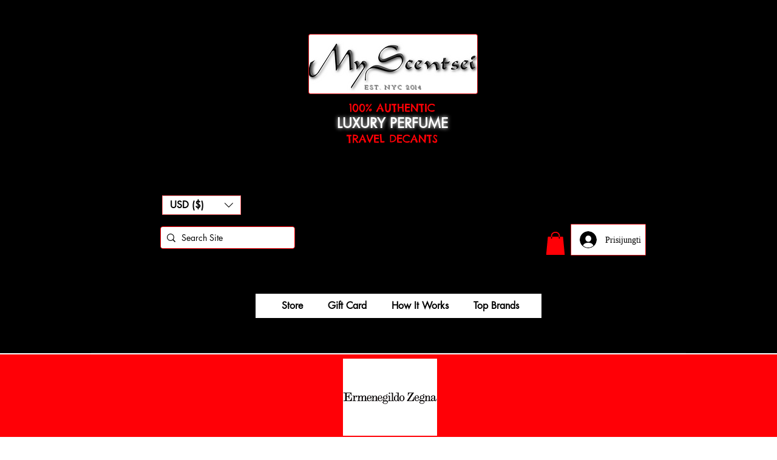

--- FILE ---
content_type: text/plain
request_url: https://www.google-analytics.com/j/collect?v=1&_v=j102&a=2140784750&t=pageview&_s=1&dl=https%3A%2F%2Fwww.myscentsei.com%2Fzegna%3Flang%3Dlt&ul=en-us%40posix&dt=Zegna%20Colognes%20%7C%20Myscentsei%20Perfume%20Store%20%7C%20Luxury%20Decants%20%7C%20Miami%20Beach%20FL&sr=1280x720&vp=1280x720&_u=IEBAAEABAAAAACAAI~&jid=1851586015&gjid=323706885&cid=1021500434.1768784689&tid=UA-139618319-2&_gid=1959511908.1768784689&_r=1&_slc=1&z=16749399
body_size: -451
content:
2,cG-6KMC9Y9E70